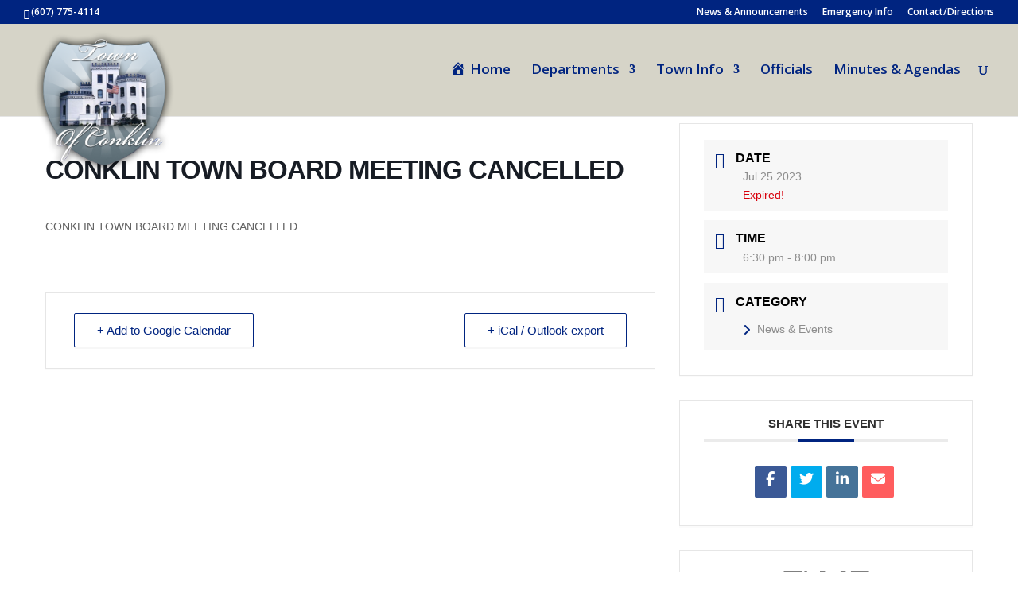

--- FILE ---
content_type: text/css
request_url: https://townofconklin.gov/wp-content/et-cache/global/et-divi-customizer-global.min.css?ver=1768341419
body_size: 2066
content:
body,.et_pb_column_1_2 .et_quote_content blockquote cite,.et_pb_column_1_2 .et_link_content a.et_link_main_url,.et_pb_column_1_3 .et_quote_content blockquote cite,.et_pb_column_3_8 .et_quote_content blockquote cite,.et_pb_column_1_4 .et_quote_content blockquote cite,.et_pb_blog_grid .et_quote_content blockquote cite,.et_pb_column_1_3 .et_link_content a.et_link_main_url,.et_pb_column_3_8 .et_link_content a.et_link_main_url,.et_pb_column_1_4 .et_link_content a.et_link_main_url,.et_pb_blog_grid .et_link_content a.et_link_main_url,body .et_pb_bg_layout_light .et_pb_post p,body .et_pb_bg_layout_dark .et_pb_post p{font-size:14px}.et_pb_slide_content,.et_pb_best_value{font-size:15px}#et_search_icon:hover,.mobile_menu_bar:before,.mobile_menu_bar:after,.et_toggle_slide_menu:after,.et-social-icon a:hover,.et_pb_sum,.et_pb_pricing li a,.et_pb_pricing_table_button,.et_overlay:before,.entry-summary p.price ins,.et_pb_member_social_links a:hover,.et_pb_widget li a:hover,.et_pb_filterable_portfolio .et_pb_portfolio_filters li a.active,.et_pb_filterable_portfolio .et_pb_portofolio_pagination ul li a.active,.et_pb_gallery .et_pb_gallery_pagination ul li a.active,.wp-pagenavi span.current,.wp-pagenavi a:hover,.nav-single a,.tagged_as a,.posted_in a{color:#002480}.et_pb_contact_submit,.et_password_protected_form .et_submit_button,.et_pb_bg_layout_light .et_pb_newsletter_button,.comment-reply-link,.form-submit .et_pb_button,.et_pb_bg_layout_light .et_pb_promo_button,.et_pb_bg_layout_light .et_pb_more_button,.et_pb_contact p input[type="checkbox"]:checked+label i:before,.et_pb_bg_layout_light.et_pb_module.et_pb_button{color:#002480}.footer-widget h4{color:#002480}.et-search-form,.nav li ul,.et_mobile_menu,.footer-widget li:before,.et_pb_pricing li:before,blockquote{border-color:#002480}.et_pb_counter_amount,.et_pb_featured_table .et_pb_pricing_heading,.et_quote_content,.et_link_content,.et_audio_content,.et_pb_post_slider.et_pb_bg_layout_dark,.et_slide_in_menu_container,.et_pb_contact p input[type="radio"]:checked+label i:before{background-color:#002480}a{color:#1448cc}#main-header,#main-header .nav li ul,.et-search-form,#main-header .et_mobile_menu{background-color:#d6d4c8}.et_secondary_nav_enabled #page-container #top-header{background-color:#002480!important}#et-secondary-nav li ul{background-color:#002480}#et-secondary-nav li ul{background-color:#ffffff}#et-secondary-nav li ul a{color:#1448cc}.et_header_style_centered .mobile_nav .select_page,.et_header_style_split .mobile_nav .select_page,.et_nav_text_color_light #top-menu>li>a,.et_nav_text_color_dark #top-menu>li>a,#top-menu a,.et_mobile_menu li a,.et_nav_text_color_light .et_mobile_menu li a,.et_nav_text_color_dark .et_mobile_menu li a,#et_search_icon:before,.et_search_form_container input,span.et_close_search_field:after,#et-top-navigation .et-cart-info{color:#002480}.et_search_form_container input::-moz-placeholder{color:#002480}.et_search_form_container input::-webkit-input-placeholder{color:#002480}.et_search_form_container input:-ms-input-placeholder{color:#002480}#top-menu li a{font-size:17px}body.et_vertical_nav .container.et_search_form_container .et-search-form input{font-size:17px!important}#top-menu li.current-menu-ancestor>a,#top-menu li.current-menu-item>a,#top-menu li.current_page_item>a{color:#1448cc}#main-footer{background-color:#002480}#main-footer .footer-widget h4,#main-footer .widget_block h1,#main-footer .widget_block h2,#main-footer .widget_block h3,#main-footer .widget_block h4,#main-footer .widget_block h5,#main-footer .widget_block h6{color:#002480}.footer-widget li:before{border-color:#002480}#et-footer-nav .bottom-nav li.current-menu-item a{color:#1448cc}#footer-bottom{background-color:#002480}#footer-info,#footer-info a{color:#ffffff}#footer-bottom .et-social-icon a{color:#ffffff}body .et_pb_button{border-color:#002480}body.et_pb_button_helper_class .et_pb_button,body.et_pb_button_helper_class .et_pb_module.et_pb_button{color:#002480}body .et_pb_button:after{content:'$';font-size:20px;color:#002480}body .et_pb_bg_layout_light.et_pb_button:hover,body .et_pb_bg_layout_light .et_pb_button:hover,body .et_pb_button:hover{color:#4fa7ea!important;border-color:#4fa7ea!important}@media only screen and (min-width:981px){.et_header_style_left #et-top-navigation,.et_header_style_split #et-top-navigation{padding:50px 0 0 0}.et_header_style_left #et-top-navigation nav>ul>li>a,.et_header_style_split #et-top-navigation nav>ul>li>a{padding-bottom:50px}.et_header_style_split .centered-inline-logo-wrap{width:100px;margin:-100px 0}.et_header_style_split .centered-inline-logo-wrap #logo{max-height:100px}.et_pb_svg_logo.et_header_style_split .centered-inline-logo-wrap #logo{height:100px}.et_header_style_centered #top-menu>li>a{padding-bottom:18px}.et_header_style_slide #et-top-navigation,.et_header_style_fullscreen #et-top-navigation{padding:41px 0 41px 0!important}.et_header_style_centered #main-header .logo_container{height:100px}#logo{max-height:100%}.et_pb_svg_logo #logo{height:100%}.et_fixed_nav #page-container .et-fixed-header#top-header{background-color:#002480!important}.et_fixed_nav #page-container .et-fixed-header#top-header #et-secondary-nav li ul{background-color:#002480}.et-fixed-header #top-menu li a{font-size:14px}.et-fixed-header #top-menu a,.et-fixed-header #et_search_icon:before,.et-fixed-header #et_top_search .et-search-form input,.et-fixed-header .et_search_form_container input,.et-fixed-header .et_close_search_field:after,.et-fixed-header #et-top-navigation .et-cart-info{color:#002480!important}.et-fixed-header .et_search_form_container input::-moz-placeholder{color:#002480!important}.et-fixed-header .et_search_form_container input::-webkit-input-placeholder{color:#002480!important}.et-fixed-header .et_search_form_container input:-ms-input-placeholder{color:#002480!important}.et-fixed-header #top-menu li.current-menu-ancestor>a,.et-fixed-header #top-menu li.current-menu-item>a,.et-fixed-header #top-menu li.current_page_item>a{color:#1448cc!important}}@media only screen and (min-width:1350px){.et_pb_row{padding:27px 0}.et_pb_section{padding:54px 0}.single.et_pb_pagebuilder_layout.et_full_width_page .et_post_meta_wrapper{padding-top:81px}.et_pb_fullwidth_section{padding:0}}.ds-limit-excerpt .post-content p{display:block;max-height:3em;overflow:hidden}.et-pb-contact-message{color:red;font-weight:bold}.custom-sidebar-menu.et_pb_bg_layout_light .et_pb_widget li a span .custom-italic{font-style:italic;font-size:.8em}.custom-sidebar-menu.et_pb_widget_area li{line-height:1.2em!important;padding-bottom:10px}.custom-sidebar-menu.et_pb_widget_area a{line-height:1.2em!important}.custom-ol ol li{line-height:1.6em;margin-bottom:10px}a:hover{color:#E2A315}span.mobile_menu_bar:before{color:#ffffff!important}.single .et_pb_post{margin-bottom:-25px}.single .post{padding-bottom:0px}@media only screen and (max-width:980px){.single .post{padding-bottom:20px}}.nav li ul{width:300px}#top-menu li li a{width:280px;line-height:1.3em;padding-bottom:1em}.nav li li ul{left:300px}.nav li.et-reverse-direction-nav li ul{right:300px}.et_pb_widget_area li a:hover{color:#1448cc}#TOB-Footer a:hover{color:#4fa7ea!important}.tobreadmore a.more-link{color:#ffffff!important;float:right;display:block;width:100%;text-align:center;border-width:2px!important;border-style:solid;border-color:#ffffff;border-radius:0px;letter-spacing:2px;font-size:14px;font-family:'Montserrat',Helvetica,Arial,Lucida,sans-serif!important;text-transform:uppercase!important;background-color:#002480;padding:5px;margin-top:10px;margin-bottom:5px}.tobreadmore a.more-link:hover{text-align:center;border-width:2px!important;border-style:solid;border-color:#002480;border-radius:0px;letter-spacing:2px;font-size:16px;color:#002480!important;font-family:'Montserrat',Helvetica,Arial,Lucida,sans-serif!important;text-transform:uppercase!important;background-color:#ffffff}@media (min-width:981px){#logo{position:absolute;max-height:160%;margin-top:5px}}@media (max-width:980px){#logo{position:absolute;max-height:100%;margin-top:5px}}.grecaptcha-badge{bottom:85px!important}